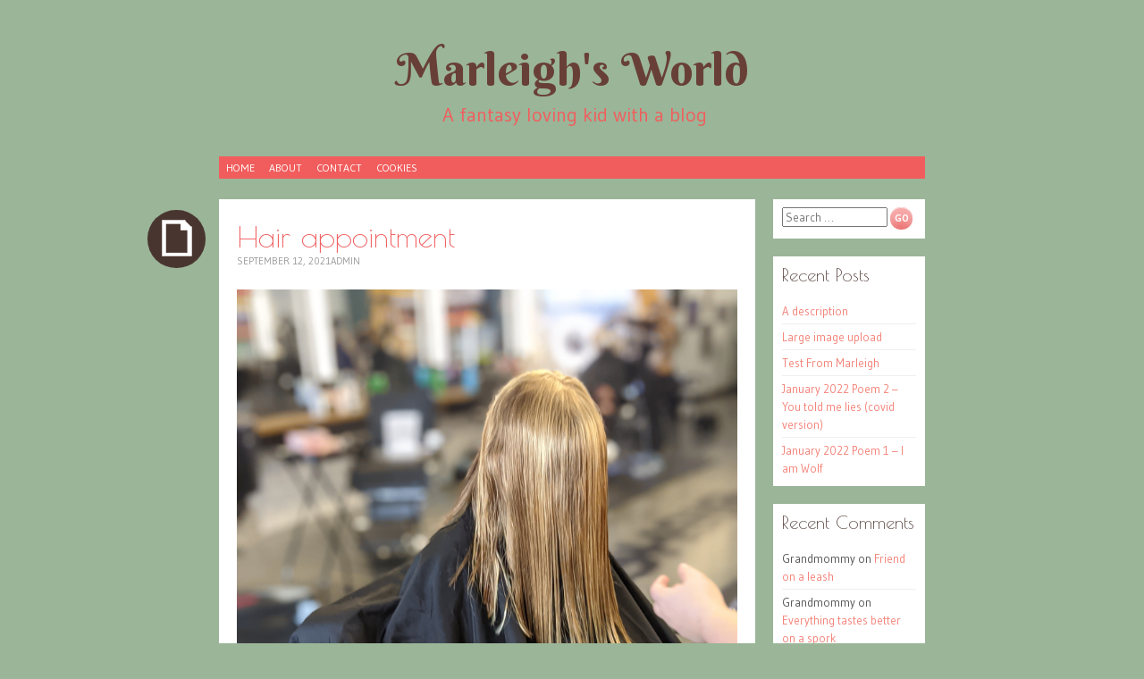

--- FILE ---
content_type: text/html; charset=UTF-8
request_url: https://marleighfrench.com/2021/09/hair-appointment/
body_size: 8085
content:
<!DOCTYPE html>
<html lang="en-US">
<head>
<meta charset="UTF-8" />
<meta name="viewport" content="width=device-width" />
<title>Hair appointment | Marleigh&#039;s World</title>
<link rel="profile" href="http://gmpg.org/xfn/11" />
<link rel="pingback" href="https://marleighfrench.com/xmlrpc.php" />
<!--[if lt IE 9]>
<script src="https://marleighfrench.com/wp-content/themes/pachyderm/js/html5.js" type="text/javascript"></script>
<![endif]-->

<meta name='robots' content='max-image-preview:large' />
<link rel='dns-prefetch' href='//marleighfrench.com' />
<link rel='dns-prefetch' href='//www.googletagmanager.com' />
<link rel='dns-prefetch' href='//fonts.googleapis.com' />
<link rel="alternate" type="application/rss+xml" title="Marleigh&#039;s World &raquo; Feed" href="https://marleighfrench.com/feed/" />
<link rel="alternate" type="application/rss+xml" title="Marleigh&#039;s World &raquo; Comments Feed" href="https://marleighfrench.com/comments/feed/" />
<link rel="alternate" type="application/rss+xml" title="Marleigh&#039;s World &raquo; Hair appointment Comments Feed" href="https://marleighfrench.com/2021/09/hair-appointment/feed/" />
<script type="text/javascript">
/* <![CDATA[ */
window._wpemojiSettings = {"baseUrl":"https:\/\/s.w.org\/images\/core\/emoji\/14.0.0\/72x72\/","ext":".png","svgUrl":"https:\/\/s.w.org\/images\/core\/emoji\/14.0.0\/svg\/","svgExt":".svg","source":{"concatemoji":"https:\/\/marleighfrench.com\/wp-includes\/js\/wp-emoji-release.min.js?ver=6.4.7"}};
/*! This file is auto-generated */
!function(i,n){var o,s,e;function c(e){try{var t={supportTests:e,timestamp:(new Date).valueOf()};sessionStorage.setItem(o,JSON.stringify(t))}catch(e){}}function p(e,t,n){e.clearRect(0,0,e.canvas.width,e.canvas.height),e.fillText(t,0,0);var t=new Uint32Array(e.getImageData(0,0,e.canvas.width,e.canvas.height).data),r=(e.clearRect(0,0,e.canvas.width,e.canvas.height),e.fillText(n,0,0),new Uint32Array(e.getImageData(0,0,e.canvas.width,e.canvas.height).data));return t.every(function(e,t){return e===r[t]})}function u(e,t,n){switch(t){case"flag":return n(e,"\ud83c\udff3\ufe0f\u200d\u26a7\ufe0f","\ud83c\udff3\ufe0f\u200b\u26a7\ufe0f")?!1:!n(e,"\ud83c\uddfa\ud83c\uddf3","\ud83c\uddfa\u200b\ud83c\uddf3")&&!n(e,"\ud83c\udff4\udb40\udc67\udb40\udc62\udb40\udc65\udb40\udc6e\udb40\udc67\udb40\udc7f","\ud83c\udff4\u200b\udb40\udc67\u200b\udb40\udc62\u200b\udb40\udc65\u200b\udb40\udc6e\u200b\udb40\udc67\u200b\udb40\udc7f");case"emoji":return!n(e,"\ud83e\udef1\ud83c\udffb\u200d\ud83e\udef2\ud83c\udfff","\ud83e\udef1\ud83c\udffb\u200b\ud83e\udef2\ud83c\udfff")}return!1}function f(e,t,n){var r="undefined"!=typeof WorkerGlobalScope&&self instanceof WorkerGlobalScope?new OffscreenCanvas(300,150):i.createElement("canvas"),a=r.getContext("2d",{willReadFrequently:!0}),o=(a.textBaseline="top",a.font="600 32px Arial",{});return e.forEach(function(e){o[e]=t(a,e,n)}),o}function t(e){var t=i.createElement("script");t.src=e,t.defer=!0,i.head.appendChild(t)}"undefined"!=typeof Promise&&(o="wpEmojiSettingsSupports",s=["flag","emoji"],n.supports={everything:!0,everythingExceptFlag:!0},e=new Promise(function(e){i.addEventListener("DOMContentLoaded",e,{once:!0})}),new Promise(function(t){var n=function(){try{var e=JSON.parse(sessionStorage.getItem(o));if("object"==typeof e&&"number"==typeof e.timestamp&&(new Date).valueOf()<e.timestamp+604800&&"object"==typeof e.supportTests)return e.supportTests}catch(e){}return null}();if(!n){if("undefined"!=typeof Worker&&"undefined"!=typeof OffscreenCanvas&&"undefined"!=typeof URL&&URL.createObjectURL&&"undefined"!=typeof Blob)try{var e="postMessage("+f.toString()+"("+[JSON.stringify(s),u.toString(),p.toString()].join(",")+"));",r=new Blob([e],{type:"text/javascript"}),a=new Worker(URL.createObjectURL(r),{name:"wpTestEmojiSupports"});return void(a.onmessage=function(e){c(n=e.data),a.terminate(),t(n)})}catch(e){}c(n=f(s,u,p))}t(n)}).then(function(e){for(var t in e)n.supports[t]=e[t],n.supports.everything=n.supports.everything&&n.supports[t],"flag"!==t&&(n.supports.everythingExceptFlag=n.supports.everythingExceptFlag&&n.supports[t]);n.supports.everythingExceptFlag=n.supports.everythingExceptFlag&&!n.supports.flag,n.DOMReady=!1,n.readyCallback=function(){n.DOMReady=!0}}).then(function(){return e}).then(function(){var e;n.supports.everything||(n.readyCallback(),(e=n.source||{}).concatemoji?t(e.concatemoji):e.wpemoji&&e.twemoji&&(t(e.twemoji),t(e.wpemoji)))}))}((window,document),window._wpemojiSettings);
/* ]]> */
</script>
<style id='wp-emoji-styles-inline-css' type='text/css'>

	img.wp-smiley, img.emoji {
		display: inline !important;
		border: none !important;
		box-shadow: none !important;
		height: 1em !important;
		width: 1em !important;
		margin: 0 0.07em !important;
		vertical-align: -0.1em !important;
		background: none !important;
		padding: 0 !important;
	}
</style>
<link rel='stylesheet' id='wp-block-library-css' href='https://marleighfrench.com/wp-includes/css/dist/block-library/style.min.css?ver=6.4.7' type='text/css' media='all' />
<style id='classic-theme-styles-inline-css' type='text/css'>
/*! This file is auto-generated */
.wp-block-button__link{color:#fff;background-color:#32373c;border-radius:9999px;box-shadow:none;text-decoration:none;padding:calc(.667em + 2px) calc(1.333em + 2px);font-size:1.125em}.wp-block-file__button{background:#32373c;color:#fff;text-decoration:none}
</style>
<style id='global-styles-inline-css' type='text/css'>
body{--wp--preset--color--black: #000000;--wp--preset--color--cyan-bluish-gray: #abb8c3;--wp--preset--color--white: #ffffff;--wp--preset--color--pale-pink: #f78da7;--wp--preset--color--vivid-red: #cf2e2e;--wp--preset--color--luminous-vivid-orange: #ff6900;--wp--preset--color--luminous-vivid-amber: #fcb900;--wp--preset--color--light-green-cyan: #7bdcb5;--wp--preset--color--vivid-green-cyan: #00d084;--wp--preset--color--pale-cyan-blue: #8ed1fc;--wp--preset--color--vivid-cyan-blue: #0693e3;--wp--preset--color--vivid-purple: #9b51e0;--wp--preset--gradient--vivid-cyan-blue-to-vivid-purple: linear-gradient(135deg,rgba(6,147,227,1) 0%,rgb(155,81,224) 100%);--wp--preset--gradient--light-green-cyan-to-vivid-green-cyan: linear-gradient(135deg,rgb(122,220,180) 0%,rgb(0,208,130) 100%);--wp--preset--gradient--luminous-vivid-amber-to-luminous-vivid-orange: linear-gradient(135deg,rgba(252,185,0,1) 0%,rgba(255,105,0,1) 100%);--wp--preset--gradient--luminous-vivid-orange-to-vivid-red: linear-gradient(135deg,rgba(255,105,0,1) 0%,rgb(207,46,46) 100%);--wp--preset--gradient--very-light-gray-to-cyan-bluish-gray: linear-gradient(135deg,rgb(238,238,238) 0%,rgb(169,184,195) 100%);--wp--preset--gradient--cool-to-warm-spectrum: linear-gradient(135deg,rgb(74,234,220) 0%,rgb(151,120,209) 20%,rgb(207,42,186) 40%,rgb(238,44,130) 60%,rgb(251,105,98) 80%,rgb(254,248,76) 100%);--wp--preset--gradient--blush-light-purple: linear-gradient(135deg,rgb(255,206,236) 0%,rgb(152,150,240) 100%);--wp--preset--gradient--blush-bordeaux: linear-gradient(135deg,rgb(254,205,165) 0%,rgb(254,45,45) 50%,rgb(107,0,62) 100%);--wp--preset--gradient--luminous-dusk: linear-gradient(135deg,rgb(255,203,112) 0%,rgb(199,81,192) 50%,rgb(65,88,208) 100%);--wp--preset--gradient--pale-ocean: linear-gradient(135deg,rgb(255,245,203) 0%,rgb(182,227,212) 50%,rgb(51,167,181) 100%);--wp--preset--gradient--electric-grass: linear-gradient(135deg,rgb(202,248,128) 0%,rgb(113,206,126) 100%);--wp--preset--gradient--midnight: linear-gradient(135deg,rgb(2,3,129) 0%,rgb(40,116,252) 100%);--wp--preset--font-size--small: 13px;--wp--preset--font-size--medium: 20px;--wp--preset--font-size--large: 36px;--wp--preset--font-size--x-large: 42px;--wp--preset--spacing--20: 0.44rem;--wp--preset--spacing--30: 0.67rem;--wp--preset--spacing--40: 1rem;--wp--preset--spacing--50: 1.5rem;--wp--preset--spacing--60: 2.25rem;--wp--preset--spacing--70: 3.38rem;--wp--preset--spacing--80: 5.06rem;--wp--preset--shadow--natural: 6px 6px 9px rgba(0, 0, 0, 0.2);--wp--preset--shadow--deep: 12px 12px 50px rgba(0, 0, 0, 0.4);--wp--preset--shadow--sharp: 6px 6px 0px rgba(0, 0, 0, 0.2);--wp--preset--shadow--outlined: 6px 6px 0px -3px rgba(255, 255, 255, 1), 6px 6px rgba(0, 0, 0, 1);--wp--preset--shadow--crisp: 6px 6px 0px rgba(0, 0, 0, 1);}:where(.is-layout-flex){gap: 0.5em;}:where(.is-layout-grid){gap: 0.5em;}body .is-layout-flow > .alignleft{float: left;margin-inline-start: 0;margin-inline-end: 2em;}body .is-layout-flow > .alignright{float: right;margin-inline-start: 2em;margin-inline-end: 0;}body .is-layout-flow > .aligncenter{margin-left: auto !important;margin-right: auto !important;}body .is-layout-constrained > .alignleft{float: left;margin-inline-start: 0;margin-inline-end: 2em;}body .is-layout-constrained > .alignright{float: right;margin-inline-start: 2em;margin-inline-end: 0;}body .is-layout-constrained > .aligncenter{margin-left: auto !important;margin-right: auto !important;}body .is-layout-constrained > :where(:not(.alignleft):not(.alignright):not(.alignfull)){max-width: var(--wp--style--global--content-size);margin-left: auto !important;margin-right: auto !important;}body .is-layout-constrained > .alignwide{max-width: var(--wp--style--global--wide-size);}body .is-layout-flex{display: flex;}body .is-layout-flex{flex-wrap: wrap;align-items: center;}body .is-layout-flex > *{margin: 0;}body .is-layout-grid{display: grid;}body .is-layout-grid > *{margin: 0;}:where(.wp-block-columns.is-layout-flex){gap: 2em;}:where(.wp-block-columns.is-layout-grid){gap: 2em;}:where(.wp-block-post-template.is-layout-flex){gap: 1.25em;}:where(.wp-block-post-template.is-layout-grid){gap: 1.25em;}.has-black-color{color: var(--wp--preset--color--black) !important;}.has-cyan-bluish-gray-color{color: var(--wp--preset--color--cyan-bluish-gray) !important;}.has-white-color{color: var(--wp--preset--color--white) !important;}.has-pale-pink-color{color: var(--wp--preset--color--pale-pink) !important;}.has-vivid-red-color{color: var(--wp--preset--color--vivid-red) !important;}.has-luminous-vivid-orange-color{color: var(--wp--preset--color--luminous-vivid-orange) !important;}.has-luminous-vivid-amber-color{color: var(--wp--preset--color--luminous-vivid-amber) !important;}.has-light-green-cyan-color{color: var(--wp--preset--color--light-green-cyan) !important;}.has-vivid-green-cyan-color{color: var(--wp--preset--color--vivid-green-cyan) !important;}.has-pale-cyan-blue-color{color: var(--wp--preset--color--pale-cyan-blue) !important;}.has-vivid-cyan-blue-color{color: var(--wp--preset--color--vivid-cyan-blue) !important;}.has-vivid-purple-color{color: var(--wp--preset--color--vivid-purple) !important;}.has-black-background-color{background-color: var(--wp--preset--color--black) !important;}.has-cyan-bluish-gray-background-color{background-color: var(--wp--preset--color--cyan-bluish-gray) !important;}.has-white-background-color{background-color: var(--wp--preset--color--white) !important;}.has-pale-pink-background-color{background-color: var(--wp--preset--color--pale-pink) !important;}.has-vivid-red-background-color{background-color: var(--wp--preset--color--vivid-red) !important;}.has-luminous-vivid-orange-background-color{background-color: var(--wp--preset--color--luminous-vivid-orange) !important;}.has-luminous-vivid-amber-background-color{background-color: var(--wp--preset--color--luminous-vivid-amber) !important;}.has-light-green-cyan-background-color{background-color: var(--wp--preset--color--light-green-cyan) !important;}.has-vivid-green-cyan-background-color{background-color: var(--wp--preset--color--vivid-green-cyan) !important;}.has-pale-cyan-blue-background-color{background-color: var(--wp--preset--color--pale-cyan-blue) !important;}.has-vivid-cyan-blue-background-color{background-color: var(--wp--preset--color--vivid-cyan-blue) !important;}.has-vivid-purple-background-color{background-color: var(--wp--preset--color--vivid-purple) !important;}.has-black-border-color{border-color: var(--wp--preset--color--black) !important;}.has-cyan-bluish-gray-border-color{border-color: var(--wp--preset--color--cyan-bluish-gray) !important;}.has-white-border-color{border-color: var(--wp--preset--color--white) !important;}.has-pale-pink-border-color{border-color: var(--wp--preset--color--pale-pink) !important;}.has-vivid-red-border-color{border-color: var(--wp--preset--color--vivid-red) !important;}.has-luminous-vivid-orange-border-color{border-color: var(--wp--preset--color--luminous-vivid-orange) !important;}.has-luminous-vivid-amber-border-color{border-color: var(--wp--preset--color--luminous-vivid-amber) !important;}.has-light-green-cyan-border-color{border-color: var(--wp--preset--color--light-green-cyan) !important;}.has-vivid-green-cyan-border-color{border-color: var(--wp--preset--color--vivid-green-cyan) !important;}.has-pale-cyan-blue-border-color{border-color: var(--wp--preset--color--pale-cyan-blue) !important;}.has-vivid-cyan-blue-border-color{border-color: var(--wp--preset--color--vivid-cyan-blue) !important;}.has-vivid-purple-border-color{border-color: var(--wp--preset--color--vivid-purple) !important;}.has-vivid-cyan-blue-to-vivid-purple-gradient-background{background: var(--wp--preset--gradient--vivid-cyan-blue-to-vivid-purple) !important;}.has-light-green-cyan-to-vivid-green-cyan-gradient-background{background: var(--wp--preset--gradient--light-green-cyan-to-vivid-green-cyan) !important;}.has-luminous-vivid-amber-to-luminous-vivid-orange-gradient-background{background: var(--wp--preset--gradient--luminous-vivid-amber-to-luminous-vivid-orange) !important;}.has-luminous-vivid-orange-to-vivid-red-gradient-background{background: var(--wp--preset--gradient--luminous-vivid-orange-to-vivid-red) !important;}.has-very-light-gray-to-cyan-bluish-gray-gradient-background{background: var(--wp--preset--gradient--very-light-gray-to-cyan-bluish-gray) !important;}.has-cool-to-warm-spectrum-gradient-background{background: var(--wp--preset--gradient--cool-to-warm-spectrum) !important;}.has-blush-light-purple-gradient-background{background: var(--wp--preset--gradient--blush-light-purple) !important;}.has-blush-bordeaux-gradient-background{background: var(--wp--preset--gradient--blush-bordeaux) !important;}.has-luminous-dusk-gradient-background{background: var(--wp--preset--gradient--luminous-dusk) !important;}.has-pale-ocean-gradient-background{background: var(--wp--preset--gradient--pale-ocean) !important;}.has-electric-grass-gradient-background{background: var(--wp--preset--gradient--electric-grass) !important;}.has-midnight-gradient-background{background: var(--wp--preset--gradient--midnight) !important;}.has-small-font-size{font-size: var(--wp--preset--font-size--small) !important;}.has-medium-font-size{font-size: var(--wp--preset--font-size--medium) !important;}.has-large-font-size{font-size: var(--wp--preset--font-size--large) !important;}.has-x-large-font-size{font-size: var(--wp--preset--font-size--x-large) !important;}
.wp-block-navigation a:where(:not(.wp-element-button)){color: inherit;}
:where(.wp-block-post-template.is-layout-flex){gap: 1.25em;}:where(.wp-block-post-template.is-layout-grid){gap: 1.25em;}
:where(.wp-block-columns.is-layout-flex){gap: 2em;}:where(.wp-block-columns.is-layout-grid){gap: 2em;}
.wp-block-pullquote{font-size: 1.5em;line-height: 1.6;}
</style>
<link rel='stylesheet' id='pachyderm-style-css' href='https://marleighfrench.com/wp-content/themes/pachyderm/style.css?ver=6.4.7' type='text/css' media='all' />
<link rel='stylesheet' id='pachyderm-gudea-css' href='https://fonts.googleapis.com/css?family=Gudea%3A400%2C400italic%2C700&#038;subset=latin%2Clatin-ext&#038;ver=6.4.7' type='text/css' media='all' />
<link rel='stylesheet' id='pachyderm-berkshire-swash-css' href='https://fonts.googleapis.com/css?family=Berkshire+Swash&#038;subset=latin%2Clatin-ext&#038;ver=6.4.7' type='text/css' media='all' />
<link rel='stylesheet' id='pachyderm-poiret-one-css' href='https://fonts.googleapis.com/css?family=Poiret+One&#038;subset=latin%2Clatin-ext%2Ccyrillic&#038;ver=6.4.7' type='text/css' media='all' />

<!-- Google Analytics snippet added by Site Kit -->
<script type="text/javascript" src="https://www.googletagmanager.com/gtag/js?id=GT-PHWWCNX" id="google_gtagjs-js" async></script>
<script type="text/javascript" id="google_gtagjs-js-after">
/* <![CDATA[ */
window.dataLayer = window.dataLayer || [];function gtag(){dataLayer.push(arguments);}
gtag('set', 'linker', {"domains":["marleighfrench.com"]} );
gtag("js", new Date());
gtag("set", "developer_id.dZTNiMT", true);
gtag("config", "GT-PHWWCNX");
/* ]]> */
</script>

<!-- End Google Analytics snippet added by Site Kit -->
<link rel="https://api.w.org/" href="https://marleighfrench.com/wp-json/" /><link rel="alternate" type="application/json" href="https://marleighfrench.com/wp-json/wp/v2/posts/18672" /><link rel="EditURI" type="application/rsd+xml" title="RSD" href="https://marleighfrench.com/xmlrpc.php?rsd" />
<meta name="generator" content="WordPress 6.4.7" />
<link rel="canonical" href="https://marleighfrench.com/2021/09/hair-appointment/" />
<link rel='shortlink' href='https://marleighfrench.com/?p=18672' />
<link rel="alternate" type="application/json+oembed" href="https://marleighfrench.com/wp-json/oembed/1.0/embed?url=https%3A%2F%2Fmarleighfrench.com%2F2021%2F09%2Fhair-appointment%2F" />
<link rel="alternate" type="text/xml+oembed" href="https://marleighfrench.com/wp-json/oembed/1.0/embed?url=https%3A%2F%2Fmarleighfrench.com%2F2021%2F09%2Fhair-appointment%2F&#038;format=xml" />
<meta name="generator" content="Site Kit by Google 1.121.0" /><style type="text/css">.recentcomments a{display:inline !important;padding:0 !important;margin:0 !important;}</style>	<style type="text/css">
			.site-title a {
			color: #683f37 !important;
		}
		</style>
	<style type="text/css" id="custom-background-css">
body.custom-background { background-color: #9bb598; }
</style>
	</head>

<body class="post-template-default single single-post postid-18672 single-format-standard custom-background group-blog active-sidebar-primary-sidebar">
<div id="page" class="hfeed site">
		<header id="masthead" class="site-header" role="banner">
				<hgroup>
			<h1 class="site-title"><a href="https://marleighfrench.com/" title="Marleigh&#039;s World" rel="home">Marleigh&#039;s World</a></h1>
			<h2 class="site-description">A fantasy loving kid with a blog</h2>
		</hgroup>

		<nav id="site-navigation" class="navigation-main" role="navigation">
			<h1 class="menu-toggle">Menu</h1>
			<div class="screen-reader-text skip-link"><a href="#content" title="Skip to content">Skip to content</a></div>

			<div class="menu"><ul>
<li ><a href="https://marleighfrench.com/">Home</a></li><li class="page_item page-item-47"><a href="https://marleighfrench.com/about-marleigh-grace-french/">About</a></li>
<li class="page_item page-item-192"><a href="https://marleighfrench.com/contact/">Contact</a></li>
<li class="page_item page-item-17501"><a href="https://marleighfrench.com/cookies/">Cookies</a></li>
</ul></div>
		</nav><!-- #site-navigation -->
	</header><!-- #masthead -->

	<div id="main" class="site-main">

	<div id="primary" class="content-area">
		<div id="content" class="site-content" role="main">

		
			
<article id="post-18672" class="post-18672 post type-post status-publish format-standard hentry category-uncategorized">
	<header class="entry-header">
		<div class="post-format-indicator">
					</div>

		<h1 class="entry-title">Hair appointment</h1>
		<div class="entry-meta">
			<a href="https://marleighfrench.com/2021/09/hair-appointment/" title="2:41 pm" rel="bookmark"><time class="entry-date" datetime="2021-09-12T14:41:15-04:00" pubdate>September 12, 2021</time></a><span class="byline"><span class="sep"> | </span><span class="author vcard"><a class="url fn n" href="https://marleighfrench.com/author/admin/" title="View all posts by admin" rel="author">admin</a></span></span>					</div><!-- .entry-meta -->
	</header><!-- .entry-header -->

	<div class="entry-content">
		
<figure class="wp-block-image"><img fetchpriority="high" decoding="async" width="3024" height="4032" src="https://marleighfrench.blob.core.windows.net/photos/2021/09/pxl_20210912_183848404-13413516250851013352.jpg" alt="" class="wp-image-18671" srcset="https://marleighfrench.blob.core.windows.net/photos/2021/09/pxl_20210912_183848404-13413516250851013352.jpg 3024w, https://marleighfrench.blob.core.windows.net/photos/2021/09/pxl_20210912_183848404-13413516250851013352-225x300.jpg 225w, https://marleighfrench.blob.core.windows.net/photos/2021/09/pxl_20210912_183848404-13413516250851013352-768x1024.jpg 768w" sizes="(max-width: 3024px) 100vw, 3024px" /></figure>
			</div><!-- .entry-content -->

	<footer class="entry-meta">
				<span class="cat-links">
			<a href="https://marleighfrench.com/category/uncategorized/" rel="category tag">Uncategorized</a>		</span>
		
			</footer><!-- .entry-meta -->
</article><!-- #post-## -->
			
		
		</div><!-- #content -->
	</div><!-- #primary -->


	</div><!-- #main -->
		<div id="secondary" class="widget-area" role="complementary">
				<aside id="search-2" class="widget widget_search clear">	<form method="get" id="searchform" class="searchform" action="https://marleighfrench.com/" role="search">
		<label for="s" class="screen-reader-text">Search</label>
		<input type="search" class="field" name="s" value="" id="s" placeholder="Search &hellip;" />
		<input type="submit" class="submit" id="searchsubmit" value="Go" />
	</form>
</aside>
		<aside id="recent-posts-2" class="widget widget_recent_entries clear">
		<h1 class="widget-title">Recent Posts</h1>
		<ul>
											<li>
					<a href="https://marleighfrench.com/2024/03/a-description/">A description</a>
									</li>
											<li>
					<a href="https://marleighfrench.com/2024/03/large-image-upload/">Large image upload</a>
									</li>
											<li>
					<a href="https://marleighfrench.com/2023/03/test-from-marleigh/">Test From Marleigh</a>
									</li>
											<li>
					<a href="https://marleighfrench.com/2022/01/january-2022-poem-2-you-told-me-lies-covid-version/">January 2022 Poem 2 – You told me lies (covid version)</a>
									</li>
											<li>
					<a href="https://marleighfrench.com/2022/01/january-2022-poem-1-i-am-wolf/">January 2022 Poem 1 &#8211; I am Wolf</a>
									</li>
					</ul>

		</aside><aside id="recent-comments-2" class="widget widget_recent_comments clear"><h1 class="widget-title">Recent Comments</h1><ul id="recentcomments"><li class="recentcomments"><span class="comment-author-link">Grandmommy</span> on <a href="https://marleighfrench.com/2013/02/friend-on-a-leash/#comment-3481">Friend on a leash</a></li><li class="recentcomments"><span class="comment-author-link">Grandmommy</span> on <a href="https://marleighfrench.com/2012/09/everything-tastes-better-on-a-spork/#comment-111">Everything tastes better on a spork</a></li><li class="recentcomments"><span class="comment-author-link">Claire Smith</span> on <a href="https://marleighfrench.com/2012/09/phone-time/#comment-81">Phone time</a></li><li class="recentcomments"><span class="comment-author-link">Anne B. Ruben</span> on <a href="https://marleighfrench.com/2012/07/what-my-daddy-does/#comment-41">What my Daddy does</a></li><li class="recentcomments"><span class="comment-author-link"><a href="https://www.digitaltoolfactory.net" class="url" rel="ugc external nofollow">Steve</a></span> on <a href="https://marleighfrench.com/2012/07/aquarium-2/#comment-71">Aquarium</a></li></ul></aside><aside id="archives-2" class="widget widget_archive clear"><h1 class="widget-title">Archives</h1>
			<ul>
					<li><a href='https://marleighfrench.com/2024/03/'>March 2024</a></li>
	<li><a href='https://marleighfrench.com/2023/03/'>March 2023</a></li>
	<li><a href='https://marleighfrench.com/2022/01/'>January 2022</a></li>
	<li><a href='https://marleighfrench.com/2021/09/'>September 2021</a></li>
	<li><a href='https://marleighfrench.com/2021/08/'>August 2021</a></li>
	<li><a href='https://marleighfrench.com/2021/04/'>April 2021</a></li>
	<li><a href='https://marleighfrench.com/2021/02/'>February 2021</a></li>
	<li><a href='https://marleighfrench.com/2021/01/'>January 2021</a></li>
	<li><a href='https://marleighfrench.com/2020/12/'>December 2020</a></li>
	<li><a href='https://marleighfrench.com/2020/10/'>October 2020</a></li>
	<li><a href='https://marleighfrench.com/2020/09/'>September 2020</a></li>
	<li><a href='https://marleighfrench.com/2020/07/'>July 2020</a></li>
	<li><a href='https://marleighfrench.com/2020/06/'>June 2020</a></li>
	<li><a href='https://marleighfrench.com/2018/11/'>November 2018</a></li>
	<li><a href='https://marleighfrench.com/2018/10/'>October 2018</a></li>
	<li><a href='https://marleighfrench.com/2018/08/'>August 2018</a></li>
	<li><a href='https://marleighfrench.com/2018/07/'>July 2018</a></li>
	<li><a href='https://marleighfrench.com/2018/06/'>June 2018</a></li>
	<li><a href='https://marleighfrench.com/2018/04/'>April 2018</a></li>
	<li><a href='https://marleighfrench.com/2018/02/'>February 2018</a></li>
	<li><a href='https://marleighfrench.com/2017/11/'>November 2017</a></li>
	<li><a href='https://marleighfrench.com/2017/10/'>October 2017</a></li>
	<li><a href='https://marleighfrench.com/2017/08/'>August 2017</a></li>
	<li><a href='https://marleighfrench.com/2017/03/'>March 2017</a></li>
	<li><a href='https://marleighfrench.com/2016/12/'>December 2016</a></li>
	<li><a href='https://marleighfrench.com/2016/10/'>October 2016</a></li>
	<li><a href='https://marleighfrench.com/2016/09/'>September 2016</a></li>
	<li><a href='https://marleighfrench.com/2016/08/'>August 2016</a></li>
	<li><a href='https://marleighfrench.com/2015/12/'>December 2015</a></li>
	<li><a href='https://marleighfrench.com/2015/11/'>November 2015</a></li>
	<li><a href='https://marleighfrench.com/2015/10/'>October 2015</a></li>
	<li><a href='https://marleighfrench.com/2015/09/'>September 2015</a></li>
	<li><a href='https://marleighfrench.com/2015/08/'>August 2015</a></li>
	<li><a href='https://marleighfrench.com/2015/06/'>June 2015</a></li>
	<li><a href='https://marleighfrench.com/2015/04/'>April 2015</a></li>
	<li><a href='https://marleighfrench.com/2015/03/'>March 2015</a></li>
	<li><a href='https://marleighfrench.com/2015/02/'>February 2015</a></li>
	<li><a href='https://marleighfrench.com/2015/01/'>January 2015</a></li>
	<li><a href='https://marleighfrench.com/2014/12/'>December 2014</a></li>
	<li><a href='https://marleighfrench.com/2014/10/'>October 2014</a></li>
	<li><a href='https://marleighfrench.com/2014/09/'>September 2014</a></li>
	<li><a href='https://marleighfrench.com/2014/06/'>June 2014</a></li>
	<li><a href='https://marleighfrench.com/2014/03/'>March 2014</a></li>
	<li><a href='https://marleighfrench.com/2014/02/'>February 2014</a></li>
	<li><a href='https://marleighfrench.com/2014/01/'>January 2014</a></li>
	<li><a href='https://marleighfrench.com/2013/11/'>November 2013</a></li>
	<li><a href='https://marleighfrench.com/2013/10/'>October 2013</a></li>
	<li><a href='https://marleighfrench.com/2013/09/'>September 2013</a></li>
	<li><a href='https://marleighfrench.com/2013/08/'>August 2013</a></li>
	<li><a href='https://marleighfrench.com/2013/07/'>July 2013</a></li>
	<li><a href='https://marleighfrench.com/2013/06/'>June 2013</a></li>
	<li><a href='https://marleighfrench.com/2013/05/'>May 2013</a></li>
	<li><a href='https://marleighfrench.com/2013/04/'>April 2013</a></li>
	<li><a href='https://marleighfrench.com/2013/03/'>March 2013</a></li>
	<li><a href='https://marleighfrench.com/2013/02/'>February 2013</a></li>
	<li><a href='https://marleighfrench.com/2013/01/'>January 2013</a></li>
	<li><a href='https://marleighfrench.com/2012/12/'>December 2012</a></li>
	<li><a href='https://marleighfrench.com/2012/11/'>November 2012</a></li>
	<li><a href='https://marleighfrench.com/2012/10/'>October 2012</a></li>
	<li><a href='https://marleighfrench.com/2012/09/'>September 2012</a></li>
	<li><a href='https://marleighfrench.com/2012/08/'>August 2012</a></li>
	<li><a href='https://marleighfrench.com/2012/07/'>July 2012</a></li>
			</ul>

			</aside><aside id="categories-2" class="widget widget_categories clear"><h1 class="widget-title">Categories</h1>
			<ul>
					<li class="cat-item cat-item-11"><a href="https://marleighfrench.com/category/around-the-house/">around the house</a>
</li>
	<li class="cat-item cat-item-91"><a href="https://marleighfrench.com/category/books/">books</a>
</li>
	<li class="cat-item cat-item-135"><a href="https://marleighfrench.com/category/dogs/">dogs</a>
</li>
	<li class="cat-item cat-item-21"><a href="https://marleighfrench.com/category/growing-up/">growing up</a>
</li>
	<li class="cat-item cat-item-81"><a href="https://marleighfrench.com/category/holidays/">holidays</a>
</li>
	<li class="cat-item cat-item-61"><a href="https://marleighfrench.com/category/mgffun/mgf/">Marleigh &quot;Mo&quot;s fun times</a>
</li>
	<li class="cat-item cat-item-31"><a href="https://marleighfrench.com/category/mgffun/">Marleigh&#039;s pics</a>
</li>
	<li class="cat-item cat-item-41"><a href="https://marleighfrench.com/category/out-and-about/">out and about</a>
</li>
	<li class="cat-item cat-item-121"><a href="https://marleighfrench.com/category/playtime/">playtime</a>
</li>
	<li class="cat-item cat-item-132"><a href="https://marleighfrench.com/category/poems/">Poems</a>
</li>
	<li class="cat-item cat-item-1"><a href="https://marleighfrench.com/category/uncategorized/">Uncategorized</a>
</li>
	<li class="cat-item cat-item-51"><a href="https://marleighfrench.com/category/zadoch/">Zadoch</a>
</li>
			</ul>

			</aside><aside id="meta-2" class="widget widget_meta clear"><h1 class="widget-title">Meta</h1>
		<ul>
						<li><a href="https://marleighfrench.com/wp-login.php">Log in</a></li>
			<li><a href="https://marleighfrench.com/feed/">Entries feed</a></li>
			<li><a href="https://marleighfrench.com/comments/feed/">Comments feed</a></li>

			<li><a href="https://wordpress.org/">WordPress.org</a></li>
		</ul>

		</aside>	</div><!-- #secondary -->
	<footer id="colophon" class="site-footer" role="contentinfo">
			<nav role="navigation" id="nav-below" class="navigation-post">
		<h1 class="screen-reader-text">Post navigation</h1>

	
		<div class="previous"><a href="https://marleighfrench.com/2021/09/gizmo-laying-on-marleigh/" rel="prev"><span class="meta-nav">&laquo;</span></a></div>		<div class="next"><a href="https://marleighfrench.com/2022/01/life-under-covid-and-wolf/" rel="next"><span class="meta-nav">&raquo;</span></a></div>
	
	</nav><!-- #nav-below -->
			<div class="site-info">
						<a href="http://wordpress.org/" title="A Semantic Personal Publishing Platform" rel="generator">Proudly powered by WordPress</a>
			<span class="sep"> | </span>
			Theme: pachyderm by <a href="http://carolinemoore.net/" rel="designer">Caroline Moore</a>.		</div><!-- .site-info -->
	</footer><!-- #colophon -->
</div><!-- #page -->

<script type="text/javascript" src="https://marleighfrench.com/wp-content/themes/pachyderm/js/navigation.js?ver=20120206" id="navigation-js"></script>
<script type="text/javascript" src="https://marleighfrench.com/wp-content/themes/pachyderm/js/skip-link-focus-fix.js?ver=20130115" id="skip-link-focus-fix-js"></script>

</body>
</html>